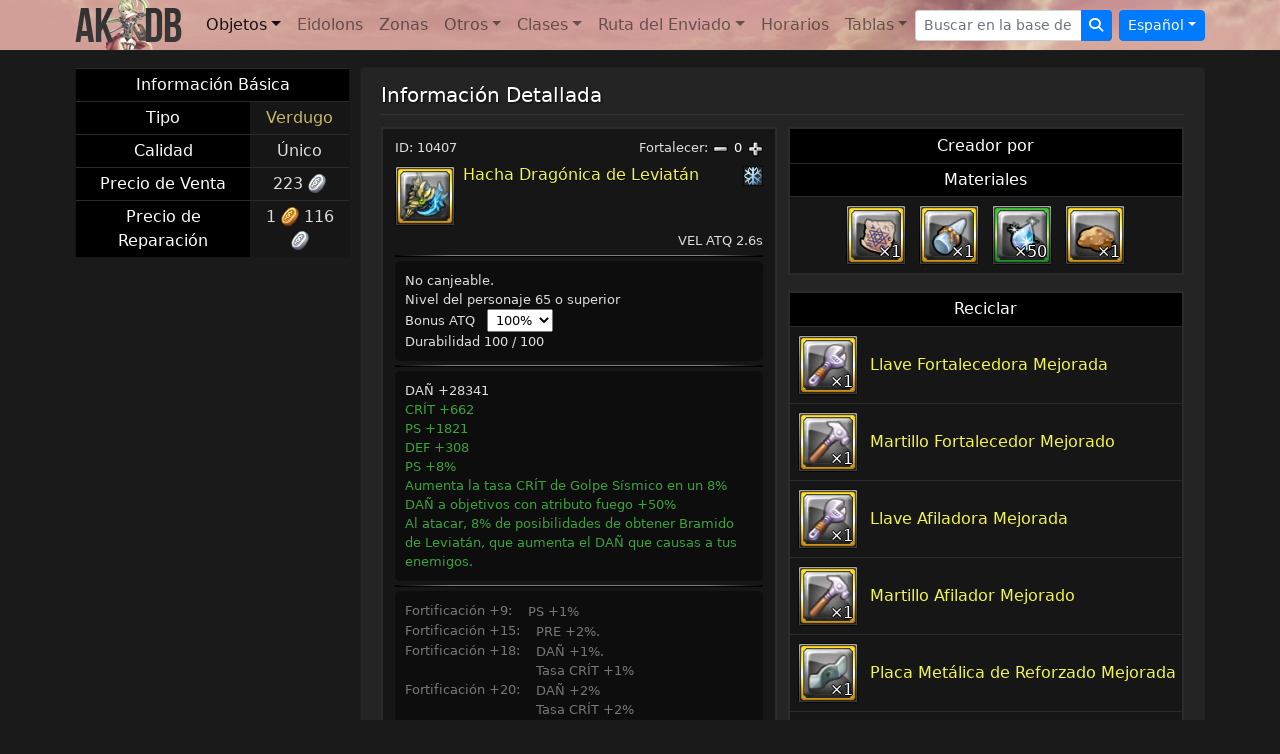

--- FILE ---
content_type: text/html; charset=utf-8
request_url: https://www.aurakingdom-db.com/es/item/10407-hacha-dragonica-de-leviatan
body_size: 9829
content:
<!DOCTYPE html>
  <html lang="es">
<head>
  <title>Hacha Dragónica de Leviatán - Objeto - Aura Kingdom</title>
  <meta name="description" content="Hacha todopoderosa de cristal azul marino forjado. Tiene la capacidad de dividir el océano en dos." />
  <meta name="viewport" content="width=device-width,initial-scale=1">
  
  <link rel="stylesheet" href="https://cdn.aurakingdom-db.com/assets/application-5d6edc6277081c2a6c707ed4a42aafba60a689a0420e7a0fc6f3ea734262c562.css" data-turbo-track="reload" />
  <script type="importmap" data-turbo-track="reload">{
  "imports": {
    "application": "https://cdn.aurakingdom-db.com/assets/application-ad1aaf18d6cc0bdb593cef89d6641606594b9c51cc262c0308cb74b33bbbd321.js",
    "@hotwired/turbo-rails": "https://cdn.aurakingdom-db.com/assets/turbo.min-87fe4c4a784a996ed0db1ae957a28b43c83aeaf20a155aff94074fdb695fde93.js",
    "@hotwired/stimulus": "https://cdn.aurakingdom-db.com/assets/stimulus.min-cbe8b8ebb34c1a9781d026771bc490306057ce3e9492fea61c4d7806801b963f.js",
    "@hotwired/stimulus-loading": "https://cdn.aurakingdom-db.com/assets/stimulus-loading-3576ce92b149ad5d6959438c6f291e2426c86df3b874c525b30faad51b0d96b3.js",
    "@popperjs/core": "https://cdn.jsdelivr.net/npm/@popperjs/core@2.11.8/dist/umd/popper.min.js",
    "bootstrap": "https://cdn.jsdelivr.net/npm/bootstrap@5.3.3/+esm",
    "tippy": "https://unpkg.com/tippy.js@6.3.7/dist/tippy-bundle.umd.min.js",
    "i18n-js": "https://cdn.jsdelivr.net/npm/i18n-js@4.4.3/+esm",
    "@rails/request.js": "https://cdn.jsdelivr.net/npm/@rails/request.js@0.0.9/dist/requestjs.min.js",
    "combobox-nav": "https://cdn.jsdelivr.net/npm/@github/combobox-nav@3.0.1/dist/index.min.js",
    "dayjs": "https://cdn.jsdelivr.net/npm/dayjs@1.11.11/+esm",
    "dayjs/plugin/utc": "https://cdn.jsdelivr.net/npm/dayjs@1.11.11/esm/plugin/utc/+esm",
    "dayjs/locale/zh-tw": "https://cdn.jsdelivr.net/npm/dayjs@1.11.11/locale/zh-tw/+esm",
    "controllers/application": "https://cdn.aurakingdom-db.com/assets/controllers/application-368d98631bccbf2349e0d4f8269afb3fe9625118341966de054759d96ea86c7e.js",
    "controllers/envoy_controller": "https://cdn.aurakingdom-db.com/assets/controllers/envoy_controller-dd7074cdc5db2014e7e5f17b6cfc46437e955cba4a6f19f582746db5c29bd339.js",
    "controllers/form_controller": "https://cdn.aurakingdom-db.com/assets/controllers/form_controller-dc4b81ca94f366ea10045fd6b8be4645c57eb8537594af32ddccb6610b91f3f1.js",
    "controllers": "https://cdn.aurakingdom-db.com/assets/controllers/index-2db729dddcc5b979110e98de4b6720f83f91a123172e87281d5a58410fc43806.js",
    "controllers/items_controller": "https://cdn.aurakingdom-db.com/assets/controllers/items_controller-ec788ddf0b1e671b60579c6c0a23d1572cd7f6512de779eb8f92ea792e140c23.js",
    "controllers/modal_controller": "https://cdn.aurakingdom-db.com/assets/controllers/modal_controller-36bfb50f520dfbe445ddb2bd10955511f35bf5d024801072b2e6a14a9cce3481.js",
    "controllers/search_controller": "https://cdn.aurakingdom-db.com/assets/controllers/search_controller-ab0535ec59647538edb44548609f231ce8bad80d57fd7ad34da97eed1a5ab64b.js",
    "controllers/timer_controller": "https://cdn.aurakingdom-db.com/assets/controllers/timer_controller-4abb39267a00cda64047c5a63fe83d047701fb6141b4db03b5a66e48ff713ff4.js",
    "controllers/tippy_controller": "https://cdn.aurakingdom-db.com/assets/controllers/tippy_controller-97aa4b61f09ef70c84fe4c2ae5d5c6afa2ebb97fb457ff64fdf79d7b0e60fe7f.js",
    "controllers/tooltip_controller": "https://cdn.aurakingdom-db.com/assets/controllers/tooltip_controller-e1a62e987db93e2f37b52dda204b8d818e5ac43205c091e7fc580ec6ab656c7f.js",
    "controllers/visibility_controller": "https://cdn.aurakingdom-db.com/assets/controllers/visibility_controller-3fcce940997b9f3baf70f25a2015bc0eba2d1637fdf1eefed9f4f1c923fdd7c9.js"
  }
}</script>
<link rel="modulepreload" href="https://cdn.aurakingdom-db.com/assets/application-ad1aaf18d6cc0bdb593cef89d6641606594b9c51cc262c0308cb74b33bbbd321.js">
<link rel="modulepreload" href="https://cdn.aurakingdom-db.com/assets/turbo.min-87fe4c4a784a996ed0db1ae957a28b43c83aeaf20a155aff94074fdb695fde93.js">
<link rel="modulepreload" href="https://cdn.aurakingdom-db.com/assets/stimulus.min-cbe8b8ebb34c1a9781d026771bc490306057ce3e9492fea61c4d7806801b963f.js">
<link rel="modulepreload" href="https://cdn.aurakingdom-db.com/assets/stimulus-loading-3576ce92b149ad5d6959438c6f291e2426c86df3b874c525b30faad51b0d96b3.js">
<link rel="modulepreload" href="https://cdn.jsdelivr.net/npm/@popperjs/core@2.11.8/dist/umd/popper.min.js">
<link rel="modulepreload" href="https://cdn.jsdelivr.net/npm/bootstrap@5.3.3/+esm">
<link rel="modulepreload" href="https://unpkg.com/tippy.js@6.3.7/dist/tippy-bundle.umd.min.js">
<link rel="modulepreload" href="https://cdn.jsdelivr.net/npm/i18n-js@4.4.3/+esm">
<link rel="modulepreload" href="https://cdn.jsdelivr.net/npm/@rails/request.js@0.0.9/dist/requestjs.min.js">
<link rel="modulepreload" href="https://cdn.jsdelivr.net/npm/@github/combobox-nav@3.0.1/dist/index.min.js">
<link rel="modulepreload" href="https://cdn.jsdelivr.net/npm/dayjs@1.11.11/+esm">
<link rel="modulepreload" href="https://cdn.jsdelivr.net/npm/dayjs@1.11.11/esm/plugin/utc/+esm">
<link rel="modulepreload" href="https://cdn.jsdelivr.net/npm/dayjs@1.11.11/locale/zh-tw/+esm">
<link rel="modulepreload" href="https://cdn.aurakingdom-db.com/assets/controllers/application-368d98631bccbf2349e0d4f8269afb3fe9625118341966de054759d96ea86c7e.js">
<link rel="modulepreload" href="https://cdn.aurakingdom-db.com/assets/controllers/envoy_controller-dd7074cdc5db2014e7e5f17b6cfc46437e955cba4a6f19f582746db5c29bd339.js">
<link rel="modulepreload" href="https://cdn.aurakingdom-db.com/assets/controllers/form_controller-dc4b81ca94f366ea10045fd6b8be4645c57eb8537594af32ddccb6610b91f3f1.js">
<link rel="modulepreload" href="https://cdn.aurakingdom-db.com/assets/controllers/index-2db729dddcc5b979110e98de4b6720f83f91a123172e87281d5a58410fc43806.js">
<link rel="modulepreload" href="https://cdn.aurakingdom-db.com/assets/controllers/items_controller-ec788ddf0b1e671b60579c6c0a23d1572cd7f6512de779eb8f92ea792e140c23.js">
<link rel="modulepreload" href="https://cdn.aurakingdom-db.com/assets/controllers/modal_controller-36bfb50f520dfbe445ddb2bd10955511f35bf5d024801072b2e6a14a9cce3481.js">
<link rel="modulepreload" href="https://cdn.aurakingdom-db.com/assets/controllers/search_controller-ab0535ec59647538edb44548609f231ce8bad80d57fd7ad34da97eed1a5ab64b.js">
<link rel="modulepreload" href="https://cdn.aurakingdom-db.com/assets/controllers/timer_controller-4abb39267a00cda64047c5a63fe83d047701fb6141b4db03b5a66e48ff713ff4.js">
<link rel="modulepreload" href="https://cdn.aurakingdom-db.com/assets/controllers/tippy_controller-97aa4b61f09ef70c84fe4c2ae5d5c6afa2ebb97fb457ff64fdf79d7b0e60fe7f.js">
<link rel="modulepreload" href="https://cdn.aurakingdom-db.com/assets/controllers/tooltip_controller-e1a62e987db93e2f37b52dda204b8d818e5ac43205c091e7fc580ec6ab656c7f.js">
<link rel="modulepreload" href="https://cdn.aurakingdom-db.com/assets/controllers/visibility_controller-3fcce940997b9f3baf70f25a2015bc0eba2d1637fdf1eefed9f4f1c923fdd7c9.js">
<script type="module">import "application"</script>

  <link rel="canonical" href="https://www.aurakingdom-db.com/es/item/10407-hacha-dragonica-de-leviatan" />
          <link rel="alternate" hreflang="en" href="https://www.aurakingdom-db.com/item/10407-nazrudins-axe-of-the-oceans-might">
      <link rel="alternate" hreflang="es" href="https://www.aurakingdom-db.com/es/item/10407-hacha-dragonica-de-leviatan">
      <link rel="alternate" hreflang="fr" href="https://www.aurakingdom-db.com/fr/item/10407-hache-sanglante-du-leviathan">
      <link rel="alternate" hreflang="zh-Hant" href="https://www.aurakingdom-db.com/tw/item/10407-%E5%88%A9%E7%B6%AD%E5%9D%A6%E7%9A%84%E9%BE%8D%E6%BB%94%E6%88%B0%E6%96%A7">

  
  <link rel="apple-touch-icon" type="image/png" href="https://cdn.aurakingdom-db.com/assets/apple-touch-icon-071df2071b98ac15bcbe45e75a456a94c6575359cbe8751223ba75f4303215dd.png" />
  <link rel="icon" type="image/png" href="https://cdn.aurakingdom-db.com/assets/android-chrome-192x192-f4d84a25c8cbc4bc2d37292cfd3c4e522393af52e47e87d01affb3a17d95e3f6.png" sizes="192x192" />
  <link rel="icon" type="image/png" href="https://cdn.aurakingdom-db.com/assets/favicon-32x32-ca67249014ea993a4910b3a2448286058160906e939f54a1837a5f73f59c02ba.png" sizes="32x32" />
  <script>var imgPath = "https://cdn.aurakingdom-db.com";</script>
    <script async src="https://pagead2.googlesyndication.com/pagead/js/adsbygoogle.js?client=ca-pub-9009010651712695" crossorigin="anonymous"></script>
</head>
<body class="dark" data-bs-theme="dark" data-locale="es">
  <nav class="navbar navbar-expand-lg navbar-light navbar-image-bg">
    <div class="container">
      <a class="navbar-brand" data-turbo-prefetch="false" href="/es"><img alt="" src="https://cdn.aurakingdom-db.com/assets/aurakingdom-db-79bd3612f36e50036b8cf5962e4efdcbaa89916c1f02ae17d95a79390cb3d5cb.png" /></a>
      <button class="navbar-toggler" type="button" data-bs-toggle="collapse" data-bs-target="#navigation" aria-controls="navigation" aria-expanded="false" aria-label="Toggle navigation">
        <span class="navbar-toggler-icon"></span>
      </button>

      <div class="collapse navbar-collapse" id="navigation">
        <ul class="navbar-nav me-auto mt-2 mt-lg-0">
          <li class="nav-item dropdown active">
            <a class="nav-link dropdown-toggle" id="navbarItems" role="button" data-bs-toggle="dropdown" data-bs-auto-close="outside" aria-haspopup="true" aria-expanded="false" href="#">Objetos</a>
            <ul class="dropdown-menu" aria-labelledby="navbarItems">
              <li><a class="dropdown-item" data-turbo-prefetch="false" href="/es/items">Todos los Objetos</a></li>
              <li class="dropdown-submenu">
                <a class="dropdown-item dropdown-toggle d-flex" id="weaponsMenu" role="button" data-bs-toggle="dropdown" aria-haspopup="true" aria-expanded="false" href="#">Armas</a>
                <ul class="dropdown-menu border-0 shadow" aria-labelledby="weaponsMenu">
                  <li><a class="dropdown-item" href="/es/items?q%5Btype_id_eq%5D=1007">Luchador</a></li>
                  <li><a class="dropdown-item" href="/es/items?q%5Btype_id_eq%5D=1008">Guardián</a></li>
                  <li><a class="dropdown-item" href="/es/items?q%5Btype_id_eq%5D=1009">Verdugo</a></li>
                  <li><a class="dropdown-item" href="/es/items?q%5Btype_id_eq%5D=1010">Elementalista</a></li>
                  <li><a class="dropdown-item" href="/es/items?q%5Btype_id_eq%5D=1011">Pistolero</a></li>
                  <li><a class="dropdown-item" href="/es/items?q%5Btype_id_eq%5D=1012">Artificiero</a></li>
                  <li><a class="dropdown-item" href="/es/items?q%5Btype_id_eq%5D=1013">Hechicero</a></li>
                  <li><a class="dropdown-item" href="/es/items?q%5Btype_id_eq%5D=1014">Bardo</a></li>
                  <li><a class="dropdown-item" href="/es/items?q%5Btype_id_eq%5D=1015">Asesino</a></li>
                  <li><a class="dropdown-item" href="/es/items?q%5Btype_id_eq%5D=1016">Arquero</a></li>
                  <li><a class="dropdown-item" href="/es/items?q%5Btype_id_eq%5D=1017">Ronin</a></li>
                  <li><a class="dropdown-item" href="/es/items?q%5Btype_id_eq%5D=1018">Shinigami</a></li>
                  <li><a class="dropdown-item" href="/es/items?q%5Btype_id_eq%5D=1019">Mandoble</a></li>
                  <li><a class="dropdown-item" href="/es/items?q%5Btype_id_eq%5D=1020">Shuriken</a></li>
                  <li><a class="dropdown-item" href="/es/items?q%5Btype_id_eq%5D=1021">Lanza</a></li>
                  <li><a class="dropdown-item" href="/es/items?q%5Btype_id_eq%5D=1022">Rockstar</a></li>
                  <li><a class="dropdown-item" href="/es/items?q%5Btype_id_eq%5D=1023">Estrella Cósmica</a></li>
                  <li><a class="dropdown-item" href="/es/items?q%5Btype_id_eq%5D=1024">Látigo Divino</a></li>
                  <li><a class="dropdown-item" href="/es/items?q%5Btype_id_eq%5D=1025">Nunchaku Dragón</a></li>
                  <li><a class="dropdown-item" href="/es/items?q%5Btype_id_eq%5D=1026">Esfera Estelar</a></li>
                </ul>
              </li>
              <li class="dropdown-submenu">
                <a class="dropdown-item dropdown-toggle d-flex" id="equipmentMenu" role="button" data-bs-toggle="dropdown" aria-haspopup="true" aria-expanded="false" href="#">Equipamiento</a>
                <ul class="dropdown-menu border-0 shadow" aria-labelledby="equipmentMenu">
                  <li><a class="dropdown-item" href="/es/items?q%5Btype_id_eq%5D=1001">Cabeza</a></li>
                  <li><a class="dropdown-item" href="/es/items?q%5Btype_id_eq%5D=1002">Cuerpo</a></li>
                  <li><a class="dropdown-item" href="/es/items?q%5Btype_id_eq%5D=1003">Cintura</a></li>
                  <li><a class="dropdown-item" href="/es/items?q%5Btype_id_eq%5D=1004">Manos</a></li>
                  <li><a class="dropdown-item" href="/es/items?q%5Btype_id_eq%5D=1005">Pies</a></li>
                  <li><a class="dropdown-item" href="/es/items?q%5Btype_id_eq%5D=1006">Espalda</a></li>
                  <li><a class="dropdown-item" href="/es/items?q%5Btype_id_eq%5D=1037">Collar</a></li>
                  <li><a class="dropdown-item" href="/es/items?q%5Btype_id_eq%5D=1038">Anillo</a></li>
                  <li><a class="dropdown-item" href="/es/items?q%5Btype_id_eq%5D=1039">Botín</a></li>
                  <li><a class="dropdown-item" href="/es/items?q%5Btype_id_eq%5D=1040">Emblema de Gea</a></li>
                  <li><a class="dropdown-item" href="/es/items?q%5Btype_id_eq%5D=1042">Espíritu Luminoso</a></li>
                  <li><a class="dropdown-item" href="/es/items?q%5Btype_id_eq%5D=10160">Cristal de Ánima</a></li>
                </ul>
              </li>
              <li class="dropdown-submenu">
                <a class="dropdown-item dropdown-toggle d-flex" id="ssMenu" role="button" data-bs-toggle="dropdown" aria-haspopup="true" aria-expanded="false" href="#">Gema Secreta</a>
                <ul class="dropdown-menu border-0 shadow" aria-labelledby="ssMenu">
                  <li><a class="dropdown-item" href="/es/items?q%5Btype_id_eq%5D=10103">Gema Secreta de Cabeza</a></li>
                  <li><a class="dropdown-item" href="/es/items?q%5Btype_id_eq%5D=10104">Gema Secreta de Cuerpo</a></li>
                  <li><a class="dropdown-item" href="/es/items?q%5Btype_id_eq%5D=10105">Gema Secreta de Cintura</a></li>
                  <li><a class="dropdown-item" href="/es/items?q%5Btype_id_eq%5D=10106">Gema Secreta de Guantes</a></li>
                  <li><a class="dropdown-item" href="/es/items?q%5Btype_id_eq%5D=10107">Gema Secreta de Botas</a></li>
                  <li><a class="dropdown-item" href="/es/items?q%5Btype_id_eq%5D=10108">Gema Secreta de Dagas Gemelas</a></li>
                  <li><a class="dropdown-item" href="/es/items?q%5Btype_id_eq%5D=10109">Gema Secreta de Espada y Escudo</a></li>
                  <li><a class="dropdown-item" href="/es/items?q%5Btype_id_eq%5D=10110">Gema Secreta de Hacha</a></li>
                  <li><a class="dropdown-item" href="/es/items?q%5Btype_id_eq%5D=10111">Gema Secreta de Báculo</a></li>
                  <li><a class="dropdown-item" href="/es/items?q%5Btype_id_eq%5D=10112">Gema Secreta de Pistolas</a></li>
                  <li><a class="dropdown-item" href="/es/items?q%5Btype_id_eq%5D=10113">Gema Secreta de Cañón</a></li>
                  <li><a class="dropdown-item" href="/es/items?q%5Btype_id_eq%5D=10114">Gema Secreta de Grimorios</a></li>
                  <li><a class="dropdown-item" href="/es/items?q%5Btype_id_eq%5D=10115">Gema Secreta de Arpa</a></li>
                  <li><a class="dropdown-item" href="/es/items?q%5Btype_id_eq%5D=10116">Gema Secreta de Katar</a></li>
                  <li><a class="dropdown-item" href="/es/items?q%5Btype_id_eq%5D=10117">Gema Secreta de Arco</a></li>
                  <li><a class="dropdown-item" href="/es/items?q%5Btype_id_eq%5D=10118">Gema Secreta de Katana</a></li>
                  <li><a class="dropdown-item" href="/es/items?q%5Btype_id_eq%5D=10119">Gema Secreta de Guadaña</a></li>
                  <li><a class="dropdown-item" href="/es/items?q%5Btype_id_eq%5D=10120">Gema Secreta de Mandoble</a></li>
                  <li><a class="dropdown-item" href="/es/items?q%5Btype_id_eq%5D=10121">Gema Secreta de Shuriken</a></li>
                  <li><a class="dropdown-item" href="/es/items?q%5Btype_id_eq%5D=10122">Gema Secreta de Lanza</a></li>
                  <li><a class="dropdown-item" href="/es/items?q%5Btype_id_eq%5D=10123">Gema Secreta de Guitarra</a></li>
                  <li><a class="dropdown-item" href="/es/items?q%5Btype_id_eq%5D=10124">Gema Secreta de Dragoñeco</a></li>
                  <li><a class="dropdown-item" href="/es/items?q%5Btype_id_eq%5D=10161">Gema Secreta de Látigo Divino</a></li>
                  <li><a class="dropdown-item" href="/es/items?q%5Btype_id_eq%5D=10163">Gema Secreta de Nunchaku Dragón</a></li>
                  <li><a class="dropdown-item" href="/es/items?q%5Btype_id_eq%5D=10165">Gema Secreta de Esfera Estelar</a></li>
                </ul>
              </li>
              <li class="dropdown-submenu">
                <a class="dropdown-item dropdown-toggle d-flex" id="masteriesMenu" role="button" data-bs-toggle="dropdown" aria-haspopup="true" aria-expanded="false" href="#">Habilidades Absolutas</a>
                <ul class="dropdown-menu border-0 shadow" aria-labelledby="masteriesMenu">
                  <li><a class="dropdown-item" href="/es/items?q%5Btype_id_eq%5D=10130">Habilidad Absoluta Ataque</a></li>
                  <li><a class="dropdown-item" href="/es/items?q%5Btype_id_eq%5D=10131">Habilidad Absoluta Defensa</a></li>
                  <li><a class="dropdown-item" href="/es/items?q%5Btype_id_eq%5D=10132">Habilidad Absoluta Táctica</a></li>
                  <li><a class="dropdown-item" href="/es/items?q%5Btype_id_eq%5D=10133">Habilidad Absoluta Luchador</a></li>
                  <li><a class="dropdown-item" href="/es/items?q%5Btype_id_eq%5D=10134">Habilidad Absoluta Guardiám</a></li>
                  <li><a class="dropdown-item" href="/es/items?q%5Btype_id_eq%5D=10135">Habilidad Absoluta Verdugo</a></li>
                  <li><a class="dropdown-item" href="/es/items?q%5Btype_id_eq%5D=10136">Habilidad Absoluta Elementalista</a></li>
                  <li><a class="dropdown-item" href="/es/items?q%5Btype_id_eq%5D=10137">Habilidad Absoluta Pistolero</a></li>
                  <li><a class="dropdown-item" href="/es/items?q%5Btype_id_eq%5D=10138">Habilidad Absoluta Artificiero</a></li>
                  <li><a class="dropdown-item" href="/es/items?q%5Btype_id_eq%5D=10139">Habilidad Absoluta Hechiero</a></li>
                  <li><a class="dropdown-item" href="/es/items?q%5Btype_id_eq%5D=10140">Habilidad Absoluta Bardo</a></li>
                  <li><a class="dropdown-item" href="/es/items?q%5Btype_id_eq%5D=10141">Habilidad Absoluta Especial</a></li>
                  <li><a class="dropdown-item" href="/es/items?q%5Btype_id_eq%5D=10142">Habilidad Absoluta Asesino</a></li>
                  <li><a class="dropdown-item" href="/es/items?q%5Btype_id_eq%5D=10143">Habilidad Absoluta Arco</a></li>
                  <li><a class="dropdown-item" href="/es/items?q%5Btype_id_eq%5D=10144">Habilidad Absoluta Ronin</a></li>
                  <li><a class="dropdown-item" href="/es/items?q%5Btype_id_eq%5D=10145">Habilidad Absoluta Shinigami</a></li>
                  <li><a class="dropdown-item" href="/es/items?q%5Btype_id_eq%5D=10146">Habilidad Absoluta Mandoble</a></li>
                  <li><a class="dropdown-item" href="/es/items?q%5Btype_id_eq%5D=10147">Habilidad Absoluta Shuriken</a></li>
                  <li><a class="dropdown-item" href="/es/items?q%5Btype_id_eq%5D=10148">Habilidad Absoluta Lancero</a></li>
                  <li><a class="dropdown-item" href="/es/items?q%5Btype_id_eq%5D=10149">Habilidad Absoluta Rock Star</a></li>
                  <li><a class="dropdown-item" href="/es/items?q%5Btype_id_eq%5D=10150">Habilidad Absoluta Estrella Cósmica</a></li>
                  <li><a class="dropdown-item" href="/es/items?q%5Btype_id_eq%5D=10162">Habilidad Absoluta Látigo Divino</a></li>
                  <li><a class="dropdown-item" href="/es/items?q%5Btype_id_eq%5D=10164">Habilidad Absoluta de Nunchaku Dragón</a></li>
                  <li><a class="dropdown-item" href="/es/items?q%5Btype_id_eq%5D=10166">Habilidad Absoluta de Esfera Estelar</a></li>
                </ul>
              </li>
              <li class="dropdown-submenu">
                <a class="dropdown-item dropdown-toggle d-flex" id="costumesMenu" role="button" data-bs-toggle="dropdown" aria-haspopup="true" aria-expanded="false" href="#">Apariencias</a>
                <ul class="dropdown-menu border-0 shadow" aria-labelledby="costumesMenu">
                  <li><a class="dropdown-item" href="/es/items?q%5Btype_id_eq%5D=1031">Apariencia de Arma</a></li>
                  <li><a class="dropdown-item" href="/es/items?q%5Btype_id_eq%5D=1032">Apariencia de Cabeza</a></li>
                  <li><a class="dropdown-item" href="/es/items?q%5Btype_id_eq%5D=1033">Apariencia de Rostro</a></li>
                  <li><a class="dropdown-item" href="/es/items?q%5Btype_id_eq%5D=1034">Apariencia de Cuerpo</a></li>
                  <li><a class="dropdown-item" href="/es/items?q%5Btype_id_eq%5D=1035">Apariencia de Espalda</a></li>
                </ul>
              </li>
              <li class="dropdown-submenu">
                <a class="dropdown-item dropdown-toggle d-flex" id="containersMenu" role="button" data-bs-toggle="dropdown" aria-haspopup="true" aria-expanded="false" href="#">Contenedores</a>
                <ul class="dropdown-menu border-0 shadow" aria-labelledby="containersMenu">
                  <li><a class="dropdown-item" href="/es/items?q%5Btype_id_eq%5D=10061">Cofre de Cartas</a></li>
                  <li><a class="dropdown-item" href="/es/items?q%5Btype_id_eq%5D=10043">Caja de Encantamiento</a></li>
                  <li><a class="dropdown-item" href="/es/items?q%5Btype_id_eq%5D=10048">Caja de Equipamiento</a></li>
                  <li><a class="dropdown-item" href="/es/items?q%5Btype_id_eq%5D=10066">Caja de herramientas de pesca</a></li>
                  <li><a class="dropdown-item" href="/es/items?q%5Btype_id_eq%5D=10036">Cajas Recompensa</a></li>
                  <li><a class="dropdown-item" href="/es/items?q%5Btype_id_eq%5D=10081">Caja Regalo</a></li>
                  <li><a class="dropdown-item" href="/es/items?q%5Btype_id_eq%5D=10044">Caja de Habilidad</a></li>
                  <li><a class="dropdown-item" href="/es/items?q%5Btype_id_eq%5D=10046">Caja de Materiales</a></li>
                  <li><a class="dropdown-item" href="/es/items?q%5Btype_id_eq%5D=10080">Libro Sellado</a></li>
                  <li><a class="dropdown-item" href="/es/items?q%5Btype_id_eq%5D=10045">Caja de Gemas Secretas</a></li>
                  <li><a class="dropdown-item" href="/es/items?q%5Btype_id_eq%5D=10042">Caja de selección</a></li>
                  <li><a class="dropdown-item" href="/es/items?q%5Btype_id_eq%5D=10059">Mapa de Arqueología Sin Identificar</a></li>
                  <li><a class="dropdown-item" href="/es/items?q%5Btype_id_eq%5D=10040">Comida Sin Identificar</a></li>
                  <li><a class="dropdown-item" href="/es/items?q%5Btype_id_eq%5D=10056">Fórmula Sin Identificar</a></li>
                  <li><a class="dropdown-item" href="/es/items?q%5Btype_id_eq%5D=10041">Bebida Sin Identificar</a></li>
                  <li><a class="dropdown-item" href="/es/items?q%5Btype_id_eq%5D=10060">Mascotas Sin Identificar</a></li>
                </ul>
              </li>
              <li class="dropdown-submenu">
                <a class="dropdown-item dropdown-toggle d-flex" id="consumablesMenu" role="button" data-bs-toggle="dropdown" aria-haspopup="true" aria-expanded="false" href="#">Consumibles</a>
                <ul class="dropdown-menu border-0 shadow" aria-labelledby="consumablesMenu">
                  <li><a class="dropdown-item" href="/es/items?q%5Btype_id_eq%5D=10004">Boost</a></li>
                  <li><a class="dropdown-item" href="/es/items?q%5Btype_id_eq%5D=10009">Conveniencia</a></li>
                  <li><a class="dropdown-item" href="/es/items?q%5Btype_id_eq%5D=10055">Monedas</a></li>
                  <li><a class="dropdown-item" href="/es/items?q%5Btype_id_eq%5D=10006">Bebida</a></li>
                  <li><a class="dropdown-item" href="/es/items?q%5Btype_id_eq%5D=1055">Emoticono</a></li>
                  <li><a class="dropdown-item" href="/es/items?q%5Btype_id_eq%5D=10035">Pirotecnias</a></li>
                  <li><a class="dropdown-item" href="/es/items?q%5Btype_id_eq%5D=10005">Comida</a></li>
                  <li><a class="dropdown-item" href="/es/items?q%5Btype_id_eq%5D=10171">Certificado de Pesadilla</a></li>
                  <li><a class="dropdown-item" href="/es/items?q%5Btype_id_eq%5D=10174">Panneau</a></li>
                  <li><a class="dropdown-item" href="/es/items?q%5Btype_id_eq%5D=10002">Pociones</a></li>
                  <li><a class="dropdown-item" href="/es/items?q%5Btype_id_eq%5D=10169">Manual secreto</a></li>
                  <li><a class="dropdown-item" href="/es/items?q%5Btype_id_eq%5D=10073">Título</a></li>
                  <li><a class="dropdown-item" href="/es/items?q%5Btype_id_eq%5D=10058">Disfraces</a></li>
                </ul>
              </li>
              <li class="dropdown-submenu">
                <a class="dropdown-item dropdown-toggle d-flex" id="eidolonsMenu" role="button" data-bs-toggle="dropdown" aria-haspopup="true" aria-expanded="false" href="#">Eidolons</a>
                <ul class="dropdown-menu border-0 shadow" aria-labelledby="eidolonsMenu">
                  <li><a class="dropdown-item" href="/es/items?q%5Btype_id_eq%5D=1058">Accesorio de Eidolon</a></li>
                  <li><a class="dropdown-item" href="/es/items?q%5Btype_id_eq%5D=1065">Traje de Eidolon</a></li>
                  <li><a class="dropdown-item" href="/es/items?q%5Btype_id_eq%5D=1060">Símbolo de Eidolon</a></li>
                  <li><a class="dropdown-item" href="/es/items?q%5Btype_id_eq%5D=1059">Energía de Eidolon</a></li>
                  <li><a class="dropdown-item" href="/es/items?q%5Btype_id_eq%5D=10172">Evolución de Eidolon</a></li>
                  <li><a class="dropdown-item" href="/es/items?q%5Btype_id_eq%5D=10070">Menú de Eidolon</a></li>
                  <li><a class="dropdown-item" href="/es/items?q%5Btype_id_eq%5D=1086">Símbolo de Eidolons</a></li>
                  <li><a class="dropdown-item" href="/es/items?q%5Btype_id_eq%5D=1056">Cristal de Gea</a></li>
                  <li><a class="dropdown-item" href="/es/items?q%5Btype_id_eq%5D=1057">Llave de Gea</a></li>
                  <li><a class="dropdown-item" href="/es/items?q%5Btype_id_eq%5D=10037">Fragmentos de Llave</a></li>
                  <li><a class="dropdown-item" href="/es/items?q%5Btype_id_eq%5D=10038">Piedra de Invocación</a></li>
                </ul>
              </li>
              <li class="dropdown-submenu">
                <a class="dropdown-item dropdown-toggle d-flex" id="enchantmentsMenu" role="button" data-bs-toggle="dropdown" data-bs-auto-close="outside" aria-haspopup="true" aria-expanded="false" href="#">Encantamientos</a>
                <ul class="dropdown-menu border-0 shadow" aria-labelledby="enchantmentsMenu">
                  <li class="dropdown-submenu">
                    <a class="dropdown-item dropdown-toggle d-flex" id="eeMenu" role="button" data-bs-toggle="dropdown" aria-haspopup="true" aria-expanded="false" href="#">Equipamiento</a>
                    <ul class="dropdown-menu border-0 shadow" aria-labelledby="eeMenu">
                      <li><a class="dropdown-item" href="/es/items?q%5Btype_id_eq%5D=10151">Encantamiento - Cabeza</a></li>
                      <li><a class="dropdown-item" href="/es/items?q%5Btype_id_eq%5D=10152">Encantamiento - Cuerpo</a></li>
                      <li><a class="dropdown-item" href="/es/items?q%5Btype_id_eq%5D=10153">Encantamiento - Cintura</a></li>
                      <li><a class="dropdown-item" href="/es/items?q%5Btype_id_eq%5D=10154">Encantamiento - Manos</a></li>
                      <li><a class="dropdown-item" href="/es/items?q%5Btype_id_eq%5D=10155">Encantamiento - Pies</a></li>
                      <li><a class="dropdown-item" href="/es/items?q%5Btype_id_eq%5D=10156">Encantamiento - Espalda</a></li>
                      <li><a class="dropdown-item" href="/es/items?q%5Btype_id_eq%5D=10157">Encantamiento - Collar</a></li>
                      <li><a class="dropdown-item" href="/es/items?q%5Btype_id_eq%5D=10158">Encantamiento - Anillo</a></li>
                      <li><a class="dropdown-item" href="/es/items?q%5Btype_id_eq%5D=10159">Encantamiento - Arma</a></li>
                    </ul>
                  </li>
                  <li class="dropdown-submenu">
                    <a class="dropdown-item dropdown-toggle d-flex" id="ecMenu" role="button" data-bs-toggle="dropdown" aria-haspopup="true" aria-expanded="false" href="#">Apariencias</a>
                    <ul class="dropdown-menu border-0 shadow" aria-labelledby="ecMenu">
                      <li><a class="dropdown-item" href="/es/items?q%5Btype_id_eq%5D=10125">Encantamiento - Apariencia de Cabeza</a></li>
                      <li><a class="dropdown-item" href="/es/items?q%5Btype_id_eq%5D=10126">Encantamiento - Apariencia de Rostro</a></li>
                      <li><a class="dropdown-item" href="/es/items?q%5Btype_id_eq%5D=10127">Encantamiento - Apariencia de Cuerpo</a></li>
                      <li><a class="dropdown-item" href="/es/items?q%5Btype_id_eq%5D=10128">Encantamiento - Apariencia de Espalda</a></li>
                      <li><a class="dropdown-item" href="/es/items?q%5Btype_id_eq%5D=10129">Encantamiento - Apariencia de Arma</a></li>
                    </ul>
                  </li>
                </ul>
              </li>
              <li class="dropdown-submenu">
                <a class="dropdown-item dropdown-toggle d-flex" id="enhancementsMenu" role="button" data-bs-toggle="dropdown" aria-haspopup="true" aria-expanded="false" href="#">Mejoras</a>
                <ul class="dropdown-menu border-0 shadow" aria-labelledby="enhancementsMenu">
                  <li><a class="dropdown-item" href="/es/items?q%5Btype_id_eq%5D=1087">Dispositivo de Cartas</a></li>
                  <li><a class="dropdown-item" href="/es/items?q%5Btype_id_eq%5D=1089">Piedra de refinado de equipamiento</a></li>
                  <li><a class="dropdown-item" href="/es/items?q%5Btype_id_eq%5D=1047">Pergamino de Fortificación</a></li>
                  <li><a class="dropdown-item" href="/es/items?q%5Btype_id_eq%5D=1041">Piedra de Montura</a></li>
                  <li><a class="dropdown-item" href="/es/items?q%5Btype_id_eq%5D=10167">Reestructuración</a></li>
                  <li><a class="dropdown-item" href="/es/items?q%5Btype_id_eq%5D=1067">Piedra de Fusión de Estrellas</a></li>
                  <li><a class="dropdown-item" href="/es/items?q%5Btype_id_eq%5D=10102">Gemas Secretas de Experiencia</a></li>
                  <li><a class="dropdown-item" href="/es/items?q%5Btype_id_eq%5D=10168">Pergamino de Transferencia</a></li>
                  <li><a class="dropdown-item" href="/es/items?q%5Btype_id_eq%5D=1064">Herramientas de transformación</a></li>
                </ul>
              </li>
              <li class="dropdown-submenu">
                <a class="dropdown-item dropdown-toggle d-flex" id="formulasMenu" role="button" data-bs-toggle="dropdown" aria-haspopup="true" aria-expanded="false" href="#">Fórmulas</a>
                <ul class="dropdown-menu border-0 shadow" aria-labelledby="formulasMenu">
                  <li><a class="dropdown-item" href="/es/items?q%5Btype_id_eq%5D=1063">Fórmula de alquimia</a></li>
                  <li><a class="dropdown-item" href="/es/items?q%5Btype_id_eq%5D=1082">Fórmula de Evolución</a></li>
                  <li><a class="dropdown-item" href="/es/items?q%5Btype_id_eq%5D=1054">Fórmula de Refinado</a></li>
                  <li><a class="dropdown-item" href="/es/items?q%5Btype_id_eq%5D=1077">Fórmula de Muebles</a></li>
                  <li><a class="dropdown-item" href="/es/items?q%5Btype_id_eq%5D=10047">Equipamiento de Fusión</a></li>
                  <li><a class="dropdown-item" href="/es/items?q%5Btype_id_eq%5D=10051">Fusión de Pesca</a></li>
                  <li><a class="dropdown-item" href="/es/items?q%5Btype_id_eq%5D=10067">Fusión de Muebles</a></li>
                  <li><a class="dropdown-item" href="/es/items?q%5Btype_id_eq%5D=10053">Fusión de Misceláneos</a></li>
                  <li><a class="dropdown-item" href="/es/items?q%5Btype_id_eq%5D=10068">Fusión de Montura</a></li>
                  <li><a class="dropdown-item" href="/es/items?q%5Btype_id_eq%5D=10075">Fusión de Apariencia de Cabeza</a></li>
                  <li><a class="dropdown-item" href="/es/items?q%5Btype_id_eq%5D=10076">Fusión de Apariencia de Rostro</a></li>
                  <li><a class="dropdown-item" href="/es/items?q%5Btype_id_eq%5D=10077">Fusión de Apariencia de Cuerpo</a></li>
                  <li><a class="dropdown-item" href="/es/items?q%5Btype_id_eq%5D=10078">Fusión de Apariencia de Espalda</a></li>
                  <li><a class="dropdown-item" href="/es/items?q%5Btype_id_eq%5D=10079">Fusión de Apariencia de Arma</a></li>
                </ul>
              </li>
              <li class="dropdown-submenu">
                <a class="dropdown-item dropdown-toggle d-flex" id="furnitureMenu" role="button" data-bs-toggle="dropdown" aria-haspopup="true" aria-expanded="false" href="#">Muebles</a>
                <ul class="dropdown-menu border-0 shadow" aria-labelledby="furnitureMenu">
                  <li><a class="dropdown-item" href="/es/items?q%5Btype_id_eq%5D=10085">Techo/Cielo raso</a></li>
                  <li><a class="dropdown-item" href="/es/items?q%5Btype_id_eq%5D=10083">Empalizada de casa</a></li>
                  <li><a class="dropdown-item" href="/es/items?q%5Btype_id_eq%5D=10082">Ventana de casa</a></li>
                  <li><a class="dropdown-item" href="/es/items?q%5Btype_id_eq%5D=10086">Piso interior</a></li>
                  <li><a class="dropdown-item" href="/es/items?q%5Btype_id_eq%5D=10084">Pared interior</a></li>
                  <li><a class="dropdown-item" href="/es/items?q%5Btype_id_eq%5D=10088">Decoraciones de patio</a></li>
                  <li><a class="dropdown-item" href="/es/items?q%5Btype_id_eq%5D=10091">Alfombra de interior</a></li>
                  <li><a class="dropdown-item" href="/es/items?q%5Btype_id_eq%5D=10093">Adornos de techo interior</a></li>
                  <li><a class="dropdown-item" href="/es/items?q%5Btype_id_eq%5D=10087">Muebles de interior</a></li>
                  <li><a class="dropdown-item" href="/es/items?q%5Btype_id_eq%5D=10092">Adornos de pared interior</a></li>
                  <li><a class="dropdown-item" href="/es/items?q%5Btype_id_eq%5D=10090">Mueble de interior grande</a></li>
                  <li><a class="dropdown-item" href="/es/items?q%5Btype_id_eq%5D=10089">Mueble de interior pequeño</a></li>
                  <li><a class="dropdown-item" href="/es/items?q%5Btype_id_eq%5D=10097">Modelo de muestra de criaturas</a></li>
                  <li><a class="dropdown-item" href="/es/items?q%5Btype_id_eq%5D=10098">Modelo de muestra de Eidolons</a></li>
                  <li><a class="dropdown-item" href="/es/items?q%5Btype_id_eq%5D=10099">Modelo de muestra de peces</a></li>
                  <li><a class="dropdown-item" href="/es/items?q%5Btype_id_eq%5D=10094">Modelo de muestra</a></li>
                  <li><a class="dropdown-item" href="/es/items?q%5Btype_id_eq%5D=10096">Expositor de armas</a></li>
                </ul>
              </li>
              <li class="dropdown-submenu">
                <a class="dropdown-item dropdown-toggle d-flex" id="materialsMenu" role="button" data-bs-toggle="dropdown" aria-haspopup="true" aria-expanded="false" href="#">Materiales</a>
                <ul class="dropdown-menu border-0 shadow" aria-labelledby="materialsMenu">
                  <li><a class="dropdown-item" href="/es/items?q%5Btype_id_eq%5D=10049">Materiales de Alquimia</a></li>
                  <li><a class="dropdown-item" href="/es/items?q%5Btype_id_eq%5D=10052">Materiales de Pesca</a></li>
                  <li><a class="dropdown-item" href="/es/items?q%5Btype_id_eq%5D=10069">Masteriales de Muebles</a></li>
                  <li><a class="dropdown-item" href="/es/items?q%5Btype_id_eq%5D=10008">Materiales de Fusión</a></li>
                  <li><a class="dropdown-item" href="/es/items?q%5Btype_id_eq%5D=10101">Minerales</a></li>
                  <li><a class="dropdown-item" href="/es/items?q%5Btype_id_eq%5D=1045">Materiales especiales</a></li>
                  <li><a class="dropdown-item" href="/es/items?q%5Btype_id_eq%5D=10039">Ingredientes de Cocina</a></li>
                  <li><a class="dropdown-item" href="/es/items?q%5Btype_id_eq%5D=10072">Cristal de la voluntad</a></li>
                  <li><a class="dropdown-item" href="/es/items?q%5Btype_id_eq%5D=10064">Partes de equipamiento de pesca</a></li>
                  <li><a class="dropdown-item" href="/es/items?q%5Btype_id_eq%5D=1053">Núcleo de Refinado de armadura</a></li>
                  <li><a class="dropdown-item" href="/es/items?q%5Btype_id_eq%5D=1052">Núcleo de Refinado de armas</a></li>
                  <li><a class="dropdown-item" href="/es/items?q%5Btype_id_eq%5D=10100">Aleación semimanufacturada</a></li>
                </ul>
              </li>
              <li class="dropdown-submenu">
                <a class="dropdown-item dropdown-toggle d-flex" id="petsMenu" role="button" data-bs-toggle="dropdown" aria-haspopup="true" aria-expanded="false" href="#">Mascotas</a>
                <ul class="dropdown-menu border-0 shadow" aria-labelledby="petsMenu">
                  <li><a class="dropdown-item" href="/es/items?q%5Btype_id_eq%5D=1081">Mascota</a></li>
                  <li><a class="dropdown-item" href="/es/items?q%5Btype_id_eq%5D=10173">Invocacion de contrato</a></li>
                </ul>
              </li>
              <li class="dropdown-submenu">
                <a class="dropdown-item dropdown-toggle d-flex" id="professionsMenu" role="button" data-bs-toggle="dropdown" data-bs-auto-close="outside" aria-haspopup="true" aria-expanded="false" href="#">Profesiones</a>
                <ul class="dropdown-menu border-0 shadow" aria-labelledby="professionsMenu">
                  <li class="dropdown-submenu">
                    <a class="dropdown-item dropdown-toggle d-flex" id="fishingMenu" role="button" data-bs-toggle="dropdown" aria-haspopup="true" aria-expanded="false" href="#">Pesca</a>
                    <ul class="dropdown-menu border-0 shadow" aria-labelledby="fishingMenu">
                      <li><a class="dropdown-item" href="/es/items?q%5Btype_id_eq%5D=10050">Peces</a></li>
                      <li><a class="dropdown-item" href="/es/items?q%5Btype_id_eq%5D=1101">Caña de Pescar</a></li>
                      <li><a class="dropdown-item" href="/es/items?q%5Btype_id_eq%5D=1103">Sombrero de pesca</a></li>
                      <li><a class="dropdown-item" href="/es/items?q%5Btype_id_eq%5D=1104">Chaleco de pesca</a></li>
                      <li><a class="dropdown-item" href="/es/items?q%5Btype_id_eq%5D=1105">Guantes de pesca</a></li>
                      <li><a class="dropdown-item" href="/es/items?q%5Btype_id_eq%5D=1106">Zapatos de pesca</a></li>
                      <li><a class="dropdown-item" href="/es/items?q%5Btype_id_eq%5D=1079">Frito</a></li>
                      <li><a class="dropdown-item" href="/es/items?q%5Btype_id_eq%5D=1102">Cebos</a></li>
                    </ul>
                  </li>
                  <li class="dropdown-submenu">
                    <a class="dropdown-item dropdown-toggle d-flex" id="archaeologyMenu" role="button" data-bs-toggle="dropdown" aria-haspopup="true" aria-expanded="false" href="#">Arqueología</a>
                    <ul class="dropdown-menu border-0 shadow" aria-labelledby="archaeologyMenu">
                      <li><a class="dropdown-item" href="/es/items?q%5Btype_id_eq%5D=10057">Artefactos de Arqueología</a></li>
                      <li><a class="dropdown-item" href="/es/items?q%5Btype_id_eq%5D=10007">Mapa de Arqueología</a></li>
                    </ul>
                  </li>
                  <li class="dropdown-submenu">
                    <a class="dropdown-item dropdown-toggle d-flex" id="gatheringMenu" role="button" data-bs-toggle="dropdown" aria-haspopup="true" aria-expanded="false" href="#">Recolección</a>
                    <ul class="dropdown-menu border-0 shadow" aria-labelledby="gatheringMenu">
                      <li><a class="dropdown-item" href="/es/items?q%5Btype_id_eq%5D=1085">Comida</a></li>
                      <li><a class="dropdown-item" href="/es/items?q%5Btype_id_eq%5D=1084">Fertilizante</a></li>
                      <li><a class="dropdown-item" href="/es/items?q%5Btype_id_eq%5D=1083">Semillas</a></li>
                    </ul>
                  </li>
                </ul>
              </li>
              <li class="dropdown-submenu">
                <a class="dropdown-item dropdown-toggle d-flex" id="otherItemsMenu" role="button" data-bs-toggle="dropdown" aria-haspopup="true" aria-expanded="false" href="#">Otros</a>
                <ul class="dropdown-menu border-0 shadow" aria-labelledby="otherItemsMenu">
                  <li><a class="dropdown-item" href="/es/items?q%5Btype_id_eq%5D=10065">Aventura</a></li>
                  <li><a class="dropdown-item" href="/es/items?q%5Btype_id_eq%5D=1078">Tesoro Compartible</a></li>
                  <li><a class="dropdown-item" href="/es/items?q%5Btype_id_eq%5D=1061">Tintes</a></li>
                  <li><a class="dropdown-item" href="/es/items?q%5Btype_id_eq%5D=10071">Arena de Eidolon</a></li>
                  <li><a class="dropdown-item" href="/es/items?q%5Btype_id_eq%5D=10074">Objeto de Intercambio</a></li>
                  <li><a class="dropdown-item" href="/es/items?q%5Btype_id_eq%5D=10063">Recolección de Cosecha</a></li>
                  <li><a class="dropdown-item" href="/es/items?q%5Btype_id_eq%5D=1043">Mochila</a></li>
                  <li><a class="dropdown-item" href="/es/items?q%5Btype_id_eq%5D=10003">Chatarra</a></li>
                  <li><a class="dropdown-item" href="/es/items?q%5Btype_id_eq%5D=10054">Misceláneos</a></li>
                  <li><a class="dropdown-item" href="/es/items?q%5Btype_id_eq%5D=10170">Artículo de misión</a></li>
                  <li><a class="dropdown-item" href="/es/items?q%5Btype_id_eq%5D=10062">Receta de Amor</a></li>
                  <li><a class="dropdown-item" href="/es/items?q%5Btype_id_eq%5D=1072">Dispositivo de Invocación</a></li>
                  <li><a class="dropdown-item" href="/es/items?q%5Btype_id_eq%5D=1107">Herramientas</a></li>
                </ul>
              </li>
              <li><a class="dropdown-item" href="/es/items?q%5Btype_id_eq%5D=1068">Carta de Duelo</a></li>
              <li><a class="dropdown-item" href="/es/items?q%5Btype_id_eq%5D=10001">Montura</a></li>
              <li><a class="dropdown-item" href="/es/items?q%5Btype_id_eq%5D=1044">Sin categoría</a></li>
            </ul>
          </li>
          <li class="nav-item ">
            <a class="nav-link" href="/es/eidolons">Eidolons</a>
          </li>
          <li class="nav-item ">
            <a class="nav-link" href="/es/zones">Zonas</a>
          </li>
          <li class="nav-item dropdown ">
            <a class="nav-link dropdown-toggle" id="navbarOther" role="button" data-bs-toggle="dropdown" aria-haspopup="true" aria-expanded="false" href="#">Otros</a>
            <ul class="dropdown-menu" aria-labelledby="navbarOther">
              <li><a class="dropdown-item" href="/es/achievements">Logros</a></li>
              <li><a class="dropdown-item" href="/es/card-duels">Duelo de Cartas</a></li>
              <li><a class="dropdown-item" href="/es/cards">Cartas</a></li>
              <li><a class="dropdown-item" href="/es/chronicle-battles">Batallas de Crónicas</a></li>
              <li><a class="dropdown-item" href="/es/chronicle-npcs">PNJs de Crónicas</a></li>
              <li><a class="dropdown-item" href="/es/npcs">PNJs</a></li>
              <li><a class="dropdown-item" href="/es/titles">Títulos</a></li>
            </ul>
          </li>
          <li class="nav-item dropdown ">
            <a class="nav-link dropdown-toggle" id="navbarClasses" role="button" data-bs-toggle="dropdown" aria-haspopup="true" aria-expanded="false" href="#">Clases</a>
            <ul class="dropdown-menu" aria-labelledby="navbarClasses">
              <li><a class="dropdown-item" href="/es/class/duelist">Luchador</a></li>
              <li><a class="dropdown-item" href="/es/class/guardian">Guardián</a></li>
              <li><a class="dropdown-item" href="/es/class/ravager">Verdugo</a></li>
              <li><a class="dropdown-item" href="/es/class/wizard">Elementalista</a></li>
              <li><a class="dropdown-item" href="/es/class/gunslinger">Pistolero</a></li>
              <li><a class="dropdown-item" href="/es/class/grenadier">Artificiero</a></li>
              <li><a class="dropdown-item" href="/es/class/sorcerer">Hechicero</a></li>
              <li><a class="dropdown-item" href="/es/class/bard">Bardo</a></li>
              <li><a class="dropdown-item" href="/es/class/brawler">Asesino</a></li>
              <li><a class="dropdown-item" href="/es/class/ranger">Arquero</a></li>
              <li><a class="dropdown-item" href="/es/class/ronin">Ronin</a></li>
              <li><a class="dropdown-item" href="/es/class/reaper">Shinigami</a></li>
              <li><a class="dropdown-item" href="/es/class/holy-sword">Mandoble</a></li>
              <li><a class="dropdown-item" href="/es/class/shinobi">Shuriken</a></li>
              <li><a class="dropdown-item" href="/es/class/lancer">Lanza</a></li>
              <li><a class="dropdown-item" href="/es/class/guitar">Rockstar</a></li>
              <li><a class="dropdown-item" href="/es/class/magic-dragon">Estrella Cósmica</a></li>
              <li><a class="dropdown-item" href="/es/class/whip">Látigo Divino</a></li>
              <li><a class="dropdown-item" href="/es/class/nunchaku">Nunchaku Dragón</a></li>
              <li><a class="dropdown-item" href="/es/class/celestial-sphere">Esfera Estelar</a></li>
            </ul>
          </li>
          <li class="nav-item dropdown ">
            <a class="nav-link dropdown-toggle" id="navbarEnvoy" role="button" data-bs-toggle="dropdown" aria-haspopup="true" aria-expanded="false" href="#">Ruta del Enviado</a>
            <ul class="dropdown-menu" aria-labelledby="navbarEnvoy">
              <li><a class="dropdown-item" href="/es/envoy/duelist">Luchador</a></li>
              <li><a class="dropdown-item" href="/es/envoy/guardian">Guardián</a></li>
              <li><a class="dropdown-item" href="/es/envoy/ravager">Verdugo</a></li>
              <li><a class="dropdown-item" href="/es/envoy/wizard">Elementalista</a></li>
              <li><a class="dropdown-item" href="/es/envoy/gunslinger">Pistolero</a></li>
              <li><a class="dropdown-item" href="/es/envoy/grenadier">Artificiero</a></li>
              <li><a class="dropdown-item" href="/es/envoy/sorcerer">Hechicero</a></li>
              <li><a class="dropdown-item" href="/es/envoy/bard">Bardo</a></li>
              <li><a class="dropdown-item" href="/es/envoy/brawler">Asesino</a></li>
              <li><a class="dropdown-item" href="/es/envoy/ranger">Arquero</a></li>
              <li><a class="dropdown-item" href="/es/envoy/ronin">Ronin</a></li>
              <li><a class="dropdown-item" href="/es/envoy/reaper">Shinigami</a></li>
              <li><a class="dropdown-item" href="/es/envoy/holy-sword">Mandoble</a></li>
              <li><a class="dropdown-item" href="/es/envoy/shinobi">Shuriken</a></li>
              <li><a class="dropdown-item" href="/es/envoy/lancer">Lanza</a></li>
              <li><a class="dropdown-item" href="/es/envoy/guitar">Rockstar</a></li>
              <li><a class="dropdown-item" href="/es/envoy/magic-dragon">Estrella Cósmica</a></li>
              <li><a class="dropdown-item" href="/es/envoy/whip">Látigo Divino</a></li>
              <li><a class="dropdown-item" href="/es/envoy/nunchaku">Nunchaku Dragón</a></li>
              <li><a class="dropdown-item" href="/es/envoy/celestial-sphere">Esfera Estelar</a></li>
            </ul>
          </li>
          <li class="nav-item ">
            <a class="nav-link" href="/es/timers">Horarios</a>
          </li>
          <li class="nav-item dropdown ">
            <a class="nav-link dropdown-toggle" id="navbarCharts" role="button" data-bs-toggle="dropdown" aria-haspopup="true" aria-expanded="false" href="#">Tablas</a>
            <ul class="dropdown-menu" aria-labelledby="navbarCharts">
              <li><a class="dropdown-item" href="/es/charts/archaeology-schedule">Horario de Arqueología</a></li>
              <li><a class="dropdown-item" href="/es/charts/dungeon-effects">Efectos de Instancia</a></li>
              <li><a class="dropdown-item" href="/es/charts/eidolon-archive">Archivo de Eidolon</a></li>
              <li><a class="dropdown-item" href="/es/charts/eidolon-wishes">Pedidos de Eidolon</a></li>
              <li><a class="dropdown-item" href="/es/charts/experience-chart">Tablas de Experiencia</a></li>
              <li><a class="dropdown-item" href="/es/charts/fish-king-schedule">Horario de Peces Rey</a></li>
              <li><a class="dropdown-item" href="/es/charts/item-bonus-chart">Tabla de Bonus de Objeto</a></li>
              <li><a class="dropdown-item" href="/es/charts/quiz-answers">Respuestas del Examen</a></li>
              <li><a class="dropdown-item" href="/es/charts/rank-bonus-chart">Tabla de Bonus por Rango</a></li>
            </ul>
          </li>
        </ul>
        <form id="search" class="my-2 my-lg-0 flex-grow-1" data-controller="search" action="/es/search" accept-charset="UTF-8" method="get">
          <div class="input-group input-group-sm">
              <input type="text" name="s" id="s" class="form-control" placeholder="Buscar en la base de datos…" autocomplete="off" aria-label="Buscar en la base de datos…" data-search-target="input" data-action="keydown.enter-&gt;search#updateInput input-&gt;search#result focus-&gt;search#start focusout-&gt;search#stop" />
            <span class="input-group-btn">
              <button type="submit" class="btn btn-sm btn-primary" data-action="click-&gt;search#disabled">
                <i class="fa-solid fa-magnifying-glass"></i>
</button>            </span>
            <div class="d-flex align-items-center search-loading d-none" data-search-target="loading"><div class="spinner-border me-2" aria-hidden="true"></div>Loading...</div>
            <turbo-frame id="search_results" target="_top"><ul role="listbox" id="search_list" data-search-target="list" hidden></ul></turbo-frame>
          </div>
</form>        <div class="btn-group pull-right ms-2" role="group" aria-label="Locale switcher">
          <button id="localeDropDown" type="button" class="btn btn-sm btn-primary dropdown-toggle" data-bs-toggle="dropdown" aria-haspopup="true" aria-expanded="false">Español</button>
          <div class="dropdown-menu dropdown-menu-end dropdown-menu-lg-start locale-dropdown-menu" aria-labelledby="localeDropDown">
                      <a class="dropdown-item btn-sm" href="https://www.aurakingdom-db.com/item/10407-nazrudins-axe-of-the-oceans-might">English</a>
      <a class="dropdown-item btn-sm" href="javascript:;">Español<i class="fa-solid fa-check"></i></a>
      <a class="dropdown-item btn-sm" href="https://www.aurakingdom-db.com/fr/item/10407-hache-sanglante-du-leviathan">Français</a>
      <a class="dropdown-item btn-sm" href="https://www.aurakingdom-db.com/tw/item/10407-%E5%88%A9%E7%B6%AD%E5%9D%A6%E7%9A%84%E9%BE%8D%E6%BB%94%E6%88%B0%E6%96%A7">繁體中文</a>

          </div>
        </div>
      </div>
    </div>
  </nav>
  <div class="container mt-3">
    
  <div class="row" data-controller="modal tooltip">
    <div class="col-lg-3">
      <div class="card main-panel info-panel">
        <div class="card-body">
          <table class="table table-sm stats-table info-table">
            <thead>
              <tr>
                <th colspan="2">Información Básica</th>
              </tr>
            </thead>
            <tbody>
              <tr>
                <th>Tipo</th>
                <td><a data-turbo-prefetch="false" href="/es/items?q%5Btype_id_eq%5D=1009">Verdugo</a></td>
              </tr>
              <tr>
                <th>Calidad</th>
                <td>Único</td>
              </tr>
                <tr>
                  <th>Precio de Venta</th>
                    <td>
                        223 <div class="currency-icon"><span class="icon currency-1-1" data-tippy-content="Plata"></span></div>
                    </td>
                </tr>
                <tr>
                  <th>Precio de Reparación</th>
                  <td>
                      1 <div class="currency-icon"><span class="icon currency-1" data-tippy-content="Oro"></span></div>
                        116 <div class="currency-icon"><span class="icon currency-1-1" data-tippy-content="Plata"></span></div>
                  </td>
                </tr>
            </tbody>
          </table>
        </div>
      </div>
    </div>

    <div class="col-lg-9">
      <div class="card main-panel">
        <div class="card-header">Información Detallada</div>
        <div class="card-body">
          <div class="row">
            <div class="col-lg-6">
              <table class="stats-table tooltip-table full-tooltip-table mb-3">
                <tbody>
                  <tr>
                    <td>
                      <div class="tippy-tooltip" data-controller="items">
                        <div class="d-flex mb-2"><span class="flex-fill tooltip-id">ID: 10407</span>Fortalecer:<span id="minus" class="minus pointer" data-action="click->items#updateFort"></span><input type="text" name="strengthValue" id="strengthValue" value="0" min="0" max="30" data-max-strength="30" data-strength-values="" data-action="change->items#updateFort"><span id="plus" class="plus pointer" data-action="click->items#updateFort"></span></div>
                        <div class="tooltip-element"><span class="element-icon element-4"></span></div>
                        <div class="d-flex mb-2">
                            <div class="item-icon align-self-start">
                              <div class="icon small-icon icon-6">
                                <img alt="" src="https://cdn.aurakingdom-db.com/images/icons/W32402.png" />
</div>                            </div>
                          <div class="flex-grow-1 ms-2 me-4 text-start">
                            <h1 class="tooltip-name quality-6">Hacha Dragónica de Leviatán<span id="itemStrength"></span></h1>
                          </div>
                        </div>
                        <div class="text-end"><span>VEL ATQ 2.6s</span></div>
                          <hr class="mt-2 mb-1">
                          <div class="general">
                              <div>No canjeable. </div>
                                <div>Nivel del personaje 65 o superior</div>
                              <div>
                                Bonus ATQ
                                  <select name="itemBonus" id="itemBonus" data-action="change-&gt;items#updateStat"><option value="100">100%</option>
<option value="101">101%</option>
<option value="102">102%</option>
<option value="103">103%</option>
<option value="104">104%</option>
<option value="105">105%</option>
<option value="106">106%</option>
<option value="107">107%</option>
<option value="108">108%</option>
<option value="109">109%</option>
<option value="110">110%</option>
<option value="111">111%</option>
<option value="112">112%</option>
<option value="113">113%</option>
<option value="114">114%</option>
<option value="115">115%</option>
<option value="116">116%</option>
<option value="117">117%</option>
<option value="118">118%</option>
<option value="119">119%</option>
<option value="120">120%</option>
<option value="121">121%</option>
<option value="122">122%</option>
<option value="123">123%</option>
<option value="124">124%</option>
<option value="125">125%</option>
<option value="126">126%</option>
<option value="127">127%</option>
<option value="128">128%</option>
<option value="129">129%</option>
<option value="130">130%</option>
<option value="131">131%</option>
<option value="132">132%</option>
<option value="133">133%</option>
<option value="134">134%</option>
<option value="135">135%</option>
<option value="136">136%</option>
<option value="137">137%</option>
<option value="138">138%</option>
<option value="139">139%</option>
<option value="140">140%</option></select>
                              </div>
                            <div>Durabilidad 100 / 100</div>
                          </div>
                          <hr class="my-1">
                          <div id="itemStats" class="general" data-quality="6">
                                <div class="stat primary-stat" data-value="28341" data-items-target="stat">DAÑ +<span class="stat-value">28341</span> <span id='strengthenStat'></span></div>
                              
                              <div class="stat secondary-stat" data-value="662" data-items-target="stat">CRÍT +<span class="stat-value">662</span></div>
                              
                              <div class="stat secondary-stat" data-value="1821" data-items-target="stat">PS +<span class="stat-value">1821</span></div>
                              <div class="stat secondary-stat" data-value="308" data-items-target="stat">DEF +<span class="stat-value">308</span></div>
                              
                              <div class="enchant-text">PS +8%<br>Aumenta la tasa CRÍT de Golpe Sísmico en un 8%<br>DAÑ a objetivos con atributo fuego +50%<br>Al atacar, 8% de posibilidades de obtener Bramido de Leviatán, que aumenta el DAÑ que causas a tus enemigos.</div>
</div>                          <hr class="my-1">
                          <div class="general">
                              <div class="d-flex" data-fort-level="9" data-items-target="fort">
                                <span class="fort-text flex-shrink-0">Fortificación +9:</span>
                                <span class="fort-text flex-grow-1 ms-3">PS +1%</span>
</div>                              <div class="d-flex" data-fort-level="15" data-items-target="fort">
                                <span class="fort-text flex-shrink-0">Fortificación +15:</span>
                                <span class="fort-text flex-grow-1 ms-3">PRE +2%.</span>
</div>                              <div class="d-flex" data-fort-level="18" data-items-target="fort">
                                <span class="fort-text flex-shrink-0">Fortificación +18:</span>
                                <span class="fort-text flex-grow-1 ms-3">DAÑ +1%.<br>Tasa CRÍT +1%</span>
</div>                              <div class="d-flex" data-fort-level="20" data-items-target="fort">
                                <span class="fort-text flex-shrink-0">Fortificación +20:</span>
                                <span class="fort-text flex-grow-1 ms-3">DAÑ +2%<br>Tasa CRÍT +2%<br>PS ++2%<br>PRE +4%.</span>
</div>                              <div class="d-flex" data-fort-level="25" data-items-target="fort">
                                <span class="fort-text flex-shrink-0">Fortificación +25:</span>
                                <span class="fort-text flex-grow-1 ms-3">DAÑ +3%<br>CRÍT +3%<br>PS +2%</span>
</div>                              <div class="d-flex" data-fort-level="30" data-items-target="fort">
                                <span class="fort-text flex-shrink-0">Fortificación +30:</span>
                                <span class="fort-text flex-grow-1 ms-3">DAÑ +2%<br>CRÍT +3%<br>PS +3%<br>PRE +4%</span>
</div>                          </div>
                          <hr class="my-1">
                          <div class="general">
                              <div class="d-flex" data-fort-level="7" data-items-target="power">
                                <span class="power-text flex-shrink-0">Poder Sagrado Lv1:</span>
                                <span class="power-text flex-grow-1 ms-2">Aumenta un 2% el DAÑ contra objetivos con atributo hielo.</span>
</div>                              <div class="d-flex" data-fort-level="11" data-items-target="power">
                                <span class="power-text flex-shrink-0">Poder Sagrado Lv2:</span>
                                <span class="power-text flex-grow-1 ms-2">Aumenta un 5% el DAÑ contra objetivos con atributo hielo.<br>Gana un 4% más de Puntos Dragón</span>
</div>                              <div class="d-flex" data-fort-level="15" data-items-target="power">
                                <span class="power-text flex-shrink-0">Poder Sagrado Lv3:</span>
                                <span class="power-text flex-grow-1 ms-2">Aumenta el DAÑ contra objetivos con atributo hielo en un 10%.<br>Gana un 8% más de Puntos Dragón</span>
</div>                              <div class="d-flex" data-fort-level="20" data-items-target="power">
                                <span class="power-text flex-shrink-0">Poder Sagrado Lv4:</span>
                                <span class="power-text flex-grow-1 ms-2">CRÍT +33<br>DAÑ recibido por atributo hielo -3%</span>
</div>                              <div class="d-flex" data-fort-level="25" data-items-target="power">
                                <span class="power-text flex-shrink-0">Poder Sagrado Lv5:</span>
                                <span class="power-text flex-grow-1 ms-2">CRÍT +66<br>DAÑ recibido por atributo rayo -3%</span>
</div>                              <div class="d-flex" data-fort-level="30" data-items-target="power">
                                <span class="power-text flex-shrink-0">Poder Sagrado Lv6:</span>
                                <span class="power-text flex-grow-1 ms-2">Aumenta CRIT99 puntos<br>Reduce DANO de atributo Oscuro recibido en un 3%<br>Reduce DANO de caracteristicas fisicas recibido en un 1%</span>
</div>                          </div>
                          <hr class="my-1">
                          <div class="general">
                            <span class="color-53">Hacha todopoderosa de cristal azul marino forjado. Tiene la capacidad de dividir el océano en dos.</span>
                          </div>
                      </div>
                    </td>
                  </tr>
                </tbody>
              </table>
            </div>

            <div class="col-lg-6">



                <table class="table table-sm stats-table full-border-caption-table">
                  <caption>Creador por</caption>
                  <thead>
                    <tr>
                      <th scope="col">Materiales</th>
                      
                    </tr>
                  </thead>
                  <tbody>
                      <tr>
                        <td>
                          <div class="item-icons">
                              <div class="item-icon">
                                <a title="Fórmula de fusión: Hacha Dragónica de Leviatán" href="/es/item/13288-formula-de-fusion-hacha-dragonica-de-leviatan">
                                  <div class="icon small-icon icon-6">
                                    <img alt="" src="https://cdn.aurakingdom-db.com/images/icons/I00201.png" />
                                    <div class="item-count">×1</div>
</div></a>                              </div>
                              <div class="item-icon">
                                <a title="Cuerno Divino de Leviatán" href="/es/item/13297-cuerno-divino-de-leviatan">
                                  <div class="icon small-icon icon-6">
                                    <img alt="" src="https://cdn.aurakingdom-db.com/images/icons/I00307.png" />
                                    <div class="item-count">×1</div>
</div></a>                              </div>
                              <div class="item-icon">
                                <a title="Voluntad del Océano" href="/es/item/13298-voluntad-del-oceano">
                                  <div class="icon small-icon icon-2">
                                    <img alt="" src="https://cdn.aurakingdom-db.com/images/icons/I00128.png" />
                                    <div class="item-count">×50</div>
</div></a>                              </div>
                              <div class="item-icon">
                                <a title="Gastrolito Antiguo" href="/es/item/13175-gastrolito-antiguo">
                                  <div class="icon small-icon icon-6">
                                    <img alt="" src="https://cdn.aurakingdom-db.com/images/icons/I00069.png" />
                                    <div class="item-count">×1</div>
</div></a>                              </div>
                          </div>
                        </td>
                      </tr>
                  </tbody>
                </table>

                <table class="table table-sm stats-table" data-controller="visibility">
                    <caption>Reciclar</caption>
                  <tbody>
                        <tr>
                        <td>
                          <a class="quality-6" href="/es/item/12753-llave-fortalecedora-mejorada">
                            <div class="d-flex">
                              <div class="item-icon">
                                <div class="icon small-icon icon-6">
                                  <img alt="" loading="lazy" src="https://cdn.aurakingdom-db.com/images/icons/I00729.png" />
                                  <div class="item-count">×1</div>
</div>                              </div>
                              <div class="flex-grow-1 align-self-center ms-2 text-start"><span>Llave Fortalecedora Mejorada</span></div>
                            </div>
</a>                        </td>
                      </tr>
                        <tr>
                        <td>
                          <a class="quality-6" href="/es/item/12754-martillo-fortalecedor-mejorado">
                            <div class="d-flex">
                              <div class="item-icon">
                                <div class="icon small-icon icon-6">
                                  <img alt="" loading="lazy" src="https://cdn.aurakingdom-db.com/images/icons/I00725.png" />
                                  <div class="item-count">×1</div>
</div>                              </div>
                              <div class="flex-grow-1 align-self-center ms-2 text-start"><span>Martillo Fortalecedor Mejorado</span></div>
                            </div>
</a>                        </td>
                      </tr>
                        <tr>
                        <td>
                          <a class="quality-6" href="/es/item/12756-llave-afiladora-mejorada">
                            <div class="d-flex">
                              <div class="item-icon">
                                <div class="icon small-icon icon-6">
                                  <img alt="" loading="lazy" src="https://cdn.aurakingdom-db.com/images/icons/I00729.png" />
                                  <div class="item-count">×1</div>
</div>                              </div>
                              <div class="flex-grow-1 align-self-center ms-2 text-start"><span>Llave Afiladora Mejorada</span></div>
                            </div>
</a>                        </td>
                      </tr>
                        <tr>
                        <td>
                          <a class="quality-6" href="/es/item/12757-martillo-afilador-mejorado">
                            <div class="d-flex">
                              <div class="item-icon">
                                <div class="icon small-icon icon-6">
                                  <img alt="" loading="lazy" src="https://cdn.aurakingdom-db.com/images/icons/I00725.png" />
                                  <div class="item-count">×1</div>
</div>                              </div>
                              <div class="flex-grow-1 align-self-center ms-2 text-start"><span>Martillo Afilador Mejorado</span></div>
                            </div>
</a>                        </td>
                      </tr>
                        <tr>
                        <td>
                          <a class="quality-6" href="/es/item/12762-placa-metalica-de-reforzado-mejorada">
                            <div class="d-flex">
                              <div class="item-icon">
                                <div class="icon small-icon icon-6">
                                  <img alt="" loading="lazy" src="https://cdn.aurakingdom-db.com/images/icons/I00719.png" />
                                  <div class="item-count">×1</div>
</div>                              </div>
                              <div class="flex-grow-1 align-self-center ms-2 text-start"><span>Placa Metálica de Reforzado Mejorada</span></div>
                            </div>
</a>                        </td>
                      </tr>
                        <tr>
                        <td>
                          <a class="quality-6" href="/es/item/12763-piedra-amoladora-de-reforzado-mejorada">
                            <div class="d-flex">
                              <div class="item-icon">
                                <div class="icon small-icon icon-6">
                                  <img alt="" loading="lazy" src="https://cdn.aurakingdom-db.com/images/icons/I00741.png" />
                                  <div class="item-count">×1</div>
</div>                              </div>
                              <div class="flex-grow-1 align-self-center ms-2 text-start"><span>Piedra Amoladora de Reforzado Mejorada</span></div>
                            </div>
</a>                        </td>
                      </tr>
                        <tr>
                        <td>
                          <a class="quality-6" href="/es/item/12765-placa-metalica-de-fortaleza-mejorada">
                            <div class="d-flex">
                              <div class="item-icon">
                                <div class="icon small-icon icon-6">
                                  <img alt="" loading="lazy" src="https://cdn.aurakingdom-db.com/images/icons/I00719.png" />
                                  <div class="item-count">×1</div>
</div>                              </div>
                              <div class="flex-grow-1 align-self-center ms-2 text-start"><span>Placa Metálica de Fortaleza Mejorada</span></div>
                            </div>
</a>                        </td>
                      </tr>
                        <tr>
                        <td>
                          <a class="quality-6" href="/es/item/12766-piedra-amoladora-de-fortaleza-mejorada">
                            <div class="d-flex">
                              <div class="item-icon">
                                <div class="icon small-icon icon-6">
                                  <img alt="" loading="lazy" src="https://cdn.aurakingdom-db.com/images/icons/I00741.png" />
                                  <div class="item-count">×1</div>
</div>                              </div>
                              <div class="flex-grow-1 align-self-center ms-2 text-start"><span>Piedra Amoladora de Fortaleza Mejorada</span></div>
                            </div>
</a>                        </td>
                      </tr>
                  </tbody>
                </table>



            </div>
          </div>










            <div class="card-header nested-card-header">Enciclopedia de Aventura</div>
            <div class="row">
              <div class="col-lg-12">
                <table class="table table-sm stats-table full-border-table w-auto" data-controller="visibility">
                  <thead>
                    <tr>
                      <th scope="col">Producto</th>
                      <th scope="col">Materiales</th>
                      <th scope="col"><div class="currency-icon currency-icon-full"><span class="icon currency-11" data-tippy-content="Puntos Dragón"></span></div></th>
                      
                    </tr>
                  </thead>
                  <tbody>
                        <tr>
                        <td>
                          <div class="item-icon">
                              <div title="Hacha Dragónica de Leviatán">
                                <div class="icon small-icon icon-6">
                                  <img alt="" loading="lazy" src="https://cdn.aurakingdom-db.com/images/icons/W32402.png" />
                                  <div class="item-count">×1</div>
</div></div>                          </div>
                        </td>
                          <td>
                              <div class="item-icon">
                                  <a title="Voluntad del Océano" href="/es/item/13298-voluntad-del-oceano">
                                    <div class="icon small-icon icon-2">
                                      <img alt="" loading="lazy" src="https://cdn.aurakingdom-db.com/images/icons/I00128.png" />
                                      <div class="item-count">×5</div>
</div></a>                              </div>
                          </td>
                        <td>4000</td>
                        
                      </tr>
                  </tbody>
                </table>
              </div>
            </div>

        </div>
      </div>
    </div>

    <div class="modal fade" id="mapModal" tabindex="-1" role="dialog" aria-labelledby="mapModalLabel" aria-hidden="true">
      <div class="modal-dialog modal-dialog-centered" role="document">
        <div class="modal-content sort-modal">
          <div class="modal-body filter-body">
            <div class="mapper">
              <div class="map">
                <div class="mapper-overlay"><div class="mapper-overlay-expander"></div></div>
                <div class="coords">
                </div>
              </div>
            </div>
          </div>
          <div class="modal-footer">
            <button type="button" class="btn-close" data-bs-dismiss="modal" aria-label="Close"></button>
          </div>
        </div>
      </div>
    </div>

  </div>

    <footer>
  <p class="copyright"><a data-turbo-prefetch="false" href="/es/privacy-policy">Privacy Policy</a></p>
  <p class="copyright">&copy; 2016 - 2026 AuraKingdom-DB.com<br>
  All game content and assets are trademarks and copyrights of X-Legend. This site is not affiliated with X-Legend.</p>
</footer>
  </div>
<script defer src="https://static.cloudflareinsights.com/beacon.min.js/vcd15cbe7772f49c399c6a5babf22c1241717689176015" integrity="sha512-ZpsOmlRQV6y907TI0dKBHq9Md29nnaEIPlkf84rnaERnq6zvWvPUqr2ft8M1aS28oN72PdrCzSjY4U6VaAw1EQ==" data-cf-beacon='{"version":"2024.11.0","token":"1611066f64c44607b407d007754e6281","r":1,"server_timing":{"name":{"cfCacheStatus":true,"cfEdge":true,"cfExtPri":true,"cfL4":true,"cfOrigin":true,"cfSpeedBrain":true},"location_startswith":null}}' crossorigin="anonymous"></script>
</body>
</html>

--- FILE ---
content_type: text/html; charset=utf-8
request_url: https://www.google.com/recaptcha/api2/aframe
body_size: 265
content:
<!DOCTYPE HTML><html><head><meta http-equiv="content-type" content="text/html; charset=UTF-8"></head><body><script nonce="vQlLhTr5-kcSdc24iXkoeQ">/** Anti-fraud and anti-abuse applications only. See google.com/recaptcha */ try{var clients={'sodar':'https://pagead2.googlesyndication.com/pagead/sodar?'};window.addEventListener("message",function(a){try{if(a.source===window.parent){var b=JSON.parse(a.data);var c=clients[b['id']];if(c){var d=document.createElement('img');d.src=c+b['params']+'&rc='+(localStorage.getItem("rc::a")?sessionStorage.getItem("rc::b"):"");window.document.body.appendChild(d);sessionStorage.setItem("rc::e",parseInt(sessionStorage.getItem("rc::e")||0)+1);localStorage.setItem("rc::h",'1769091755276');}}}catch(b){}});window.parent.postMessage("_grecaptcha_ready", "*");}catch(b){}</script></body></html>